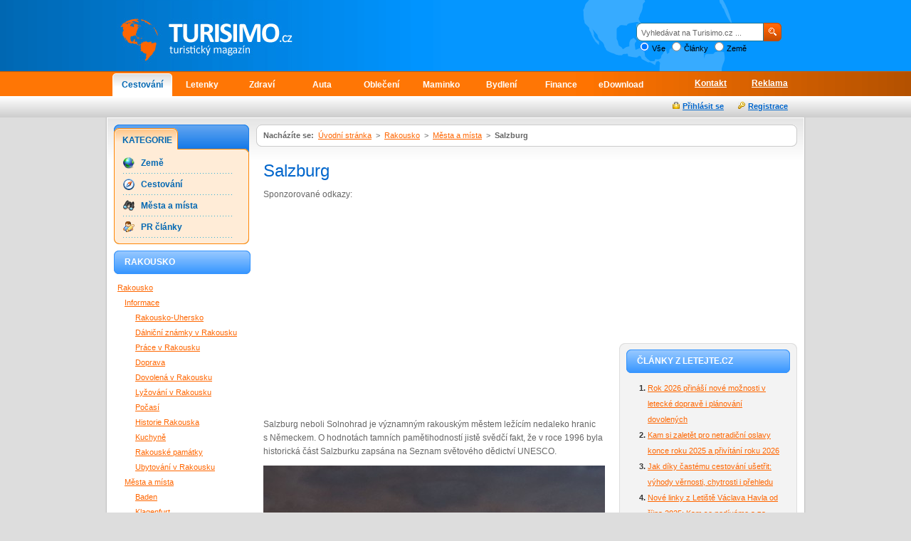

--- FILE ---
content_type: text/html; charset=UTF-8
request_url: https://www.turisimo.cz/rakousko/mesta-a-mista/salzburg/
body_size: 6300
content:
<!DOCTYPE html PUBLIC "-//W3C//DTD XHTML 1.0 Strict//EN" "http://www.w3.org/TR/xhtml1/DTD/xhtml1-strict.dtd">
<html xmlns="http://www.w3.org/1999/xhtml" xml:lang="cs">
<head>
	<meta http-equiv="Content-Type" content="text/html; charset=utf-8" />
	<meta http-equiv="Pragma" content="no-cache" />
	<meta http-equiv="Cache-Control" content="no-cache" />
	<meta http-equiv="Expires" content="-1" />

	<meta name="robots" content="index, follow" />
	<meta name="author" content="all: (c) amedio.cz 2011; e-mail: info@amedio.cz" />

			<meta name="description" content="" />
		
		
		
		
		
			<script type="text/javascript" src="/min/serve/g/default_js/1679300019/"></script>
		<link rel="stylesheet" type="text/css" href="/min/serve/g/default_css/1679300019/" />
		
	
	<title>Salzburg — Turisimo.cz</title>

</head>

<body>

	<div id='root' class='bbtext'>
		
							
		<div id='header'>			
	<div class='path'>
		<div class='content'>					

			<div id='logo'>		
									<p><a href="/">Turisimo.cz turistický magazín</a></p>
							</div>

			<div id='search'>
				<div class='content'>
					<form id="searchForm" action="/article/search/" method="post">						<fieldset>
							<input class="text" id="hledejText" type="text" value="Vyhledávat na Turisimo.cz ..." name="search" />							<input class="image" src="/images/search-button.gif" type="image" name="yt0" />							<input type="hidden" value="all" name="type" id="type" />							
							<div class='radio'>
								<input id="type_all" value="all" checked="checked" type="radio" name="type" />&nbsp;<label for="type_all">Vše</label>								<input id="type_article" value="article" type="radio" name="type" />&nbsp;<label for="type_article">Články</label>								<input id="type_country" value="country" type="radio" name="type" />&nbsp;<label for="type_country">Země</label>							</div>		
						</fieldset>			
					</form>				</div>
			</div>


		</div> <!-- content -->
	</div> <!-- path -->
</div> <!-- header -->
		
<div id='menu'>
	<div class='content'>
		<div class='cover'>
	
			<ul id='ulMagMenu'>
				<li><a class="active" href="http://www.turisimo.cz">Cestování</a></li>
				<li><a href="http://www.letejte.cz">Letenky</a></li>
				<li><a href="http://www.vylecit.cz">Zdraví</a></li>
				<li><a href="http://www.motoristi.cz">Auta</a></li>
				<li><a href="http://www.oblectese.cz">Oblečení</a></li>
				<li><a href="http://www.maminko.cz">Maminko</a></li>
				<li><a href="http://www.zastreseno.cz">Bydlení</a></li>
				<li><a href="http://www.domacifinance.cz">Finance</a></li>
				<li><a href="http://www.edownload.cz">eDownload</a></li>
			</ul>

							<ul id='ulMiddleMenu'>
											<li><a href="/page/view/slug/reklama/">Reklama</a></li>
											<li><a href="/page/view/slug/kontakt/">Kontakt</a></li>
									</ul>	
								
		</div> <!-- cover -->			
	</div> <!-- content -->
</div> <!-- menu -->
	
	
		<div id='middleSpliter'>
			<div class='content'>
				<div class='google'>
							
				</div>
				
				<div id='user_box'><div id='user_box_loader' class='loader'><div style='padding-top:5px;'>Prosím čekejte ...</div></div></div>
			</div>
		</div> <!-- middleSplitter -->
	
		<div id='window'>			
			<div class='header'>			
				<div class='cover'>				
					<div id='right'>
				  	
				  	<div id='dropDownMenu'>
							<div class='top'>
								<div class='bottom'>
									<div class='content'>
										<p>
																							<strong>Nacházíte se:</strong>&nbsp;
																												
																																								<a href="/">Úvodní stránka</a>															
																													
																											&nbsp;&gt;&nbsp;
																																								<a href="/rakousko/">Rakousko</a>															
																													
																											&nbsp;&gt;&nbsp;
																																								<a href="/rakousko/mesta-a-mista/">Města a místa</a>															
																													
																											&nbsp;&gt;&nbsp;
																																								<strong>Salzburg</strong>
															
																										
																			
										</p>		
									</div>
								</div>
							</div>	
						</div>
						
						<div id='leftColumn'>										
							<div id='static'>
	<h1>Salzburg</h1>
			
	<div id='country-top'><div class='content not4bbtext'><p>Sponzorované odkazy:</p>
<script async src="//pagead2.googlesyndication.com/pagead/js/adsbygoogle.js"></script>
<!-- 336x280, vytvořeno 8.8.09 -->
<ins class="adsbygoogle"
     style="display:inline-block;width:336px;height:280px"
     data-ad-client="ca-pub-0888445885747128"
     data-ad-slot="5908786354"></ins>
<script>
(adsbygoogle = window.adsbygoogle || []).push({});
</script></div></div>	
			
		<div class='in'>
			
<p>Salzburg neboli Solnohrad je významným rakouským městem ležícím
nedaleko hranic s Německem. O hodnotách tamních pamětihodností jistě
svědčí fakt, že v roce 1996 byla historická část Salzburku zapsána na
Seznam světového dědictví UNESCO.</p>

<div><a href="/assets/country/rakousko/upload/photo/large_Salzburg, joiseyshowaa.jpg" rel="lightbox"><img src="/assets/country/rakousko/upload/photo/Salzburg, joiseyshowaa.jpg" alt="Salzburg, autor: joiseyshowaa" /></a><p class="pictureInfo">Salzburg, autor: joiseyshowaa</p></div>

<h2>Kulturní vyžití v Salzburgu</h2>

<p>Salzburg je městem kultury a není se tedy čemu divit, když nabízí
možnost navštívit některé z množství divadel, festivalů či koncertů.
Koho by lákalo zhlédnout loutkové divadelní představení, může zavítat
do salzburského Marionettentheater. Z klasických divadel bude dobré zmínit
například salzburský Landestheater, Elisabethbuehne nebo Toihaus. Příznivci
umění a trošky historie mohou využít šance a navštívit dostupná
salzburgská muzea. Opět je z čeho si vybírat. Velmi atraktivním může pro
někoho být Muzeum moderního umění, Muzeum hraček nebo tzv. Dům přírody.
Děti ocení dobře přístupnou zoologickou zahradu a také spoustu parků
rozmístěných po městě. Salzburg je mimo jiné také městem vzdělání.
Nalezli bychom v něm na dvě desítky akademií a odborných institutů, což
svědčí o vysoké úrovni nejen tamních studentů, ale v podstatě
i celého regionu.</p>

<h2>Salzburgské památky</h2>

<p>Jak bylo již zmíněno, Salzburg je doslova nabit pamětihodnostmi.
Navštívit můžeme mnoho hradů i zámků, přičemž některé by počátek
své výstavby hledaly už v 8. století. Stačí vyrazit na výlet
a obdivovat kupříkladu architekturu zámku Aigen, majestátnost pevnosti
Hohensalzburg nebo výzdobu zámku Leopoldskron. Kdyby toho měl někdo přeci
jen stále málo, může v bezprostřední blízkosti Salzburgu navštívit
ještě další ze zámků. Může to být zámek Glanegg nebo zámek
Klessheim.</p>

<div><a href="/assets/country/rakousko/upload/photo/large_Salzburg, adobemac.jpg" rel="lightbox"><img src="/assets/country/rakousko/upload/photo/Salzburg, adobemac.jpg" alt="Hohensalzburg, autor: adobemac" /></a><p class="pictureInfo">Hohensalzburg, autor: adobemac</p></div>

<h2>Salzburgské hospodářství</h2>

<p>Spolková země, jejíž hlavním městem je právě Salzburg, zažívá
v poslední době znatelný hospodářský růst. Co se celého Rakouska
týče, zařadilo se Salzbursko dokonce na 2. místo hned za Vídeň. Takového
významu nabyl Salzburg především coby stále se rozrůstající veletržní
středisko. Značné příjmy plynou městu také kupříkladu z oblasti
turistiky. Salzburg je městem kultury i sportu, což vyhledávají hlavně
turisté a rádi si za příjemně strávený čas zaplatí.</p>

<!-- by Texy2! -->		</div>

		
					
		
</div>					

			<div id='country_discussion' class='846_rakousko_mesta-a-mista_salzburg'></div>
		<div id='country_discussion_loader' class='loader'><div style='padding-top:5px;'>Prosím čekejte ...</div></div>
					
						</div> <!-- leftColumn -->
				
						<div id='rightColumn'>				
							<div id='square-top'><div class='content not4bbtext'><script async src="//pagead2.googlesyndication.com/pagead/js/adsbygoogle.js"></script>
<!-- turisimo.cz čtverec -->
<ins class="adsbygoogle"
     style="display:inline-block;width:250px;height:250px"
     data-ad-client="ca-pub-0888445885747128"
     data-ad-slot="4657852596"></ins>
<script>
(adsbygoogle = window.adsbygoogle || []).push({});
</script></div></div>					
							<div id='column'>
								<div class='top'>
									<div class='bottom'>				
										<div id='other_articles_ajax'>
	<div id='other_articles_content'></div>
	<div class='loader' id='other_articles_loader'><div style='padding-top:5px;'>Prosím čekejte ...</div></div> 
</div>

<!--<div id='enquiry_ajax'>
	<div id='enquiry_content'></div>
	<div class='loader' id='loader'><div style='padding-top:5px;'>Prosím čekejte ...</div></div> 
</div>-->

	<h3 class='headingRight'>Top 10</h3>	
	<div id='topArticles'>
		<ol>		
									
				<li><a title="Kam v Praze na nejlepší brunch?" href="/1853/kam-v-praze-na-nejlepsi-brunch/">Kam v Praze na nejlepší brunch?</a></li>
									
				<li><a title="Prodloužený víkend v Ostravě: Kam vyrazit a co stojí za to vidět" href="/2170/prodlouzeny-vikend-v-ostrave-kam-vyrazit-a-co-stoji-za-to-videt/">Prodloužený víkend v Ostravě: Kam vyrazit a co stojí za to vidět</a></li>
									
				<li><a title="Zažít čínský nový rok na vlastní kůži: Jak cestu naplánovat a na co se připravit" href="/2169/zazit-cinsky-novy-rok-na-vlastni-kuzi-jak-cestu-naplanovat-a-na-co-se-pripravit/">Zažít čínský nový rok na vlastní kůži: Jak cestu naplánovat a na co se připravit</a></li>
									
				<li><a title="Vánoce v teple: proč stále více Čechů míří k moři a proč by to měl zkusit každý" href="/2165/vanoce-v-teple-proc-stale-vice-cechu-miri-k-mori-a-proc-by-to-mel-zkusit-kazdy/">Vánoce v teple: proč stále více Čechů míří k moři a proč by to měl zkusit každý</a></li>
									
				<li><a title="Mariánský příkop a pár zajímavostí" href="/1465/mariansky-prikop-a-par-zajimavosti/">Mariánský příkop a pár zajímavostí</a></li>
									
				<li><a title="Víte, které jsou ty nejslavnější sochy na světě?" href="/2018/vite-ktere-jsou-ty-nejslavnejsi-sochy-na-svete/">Víte, které jsou ty nejslavnější sochy na světě?</a></li>
									
				<li><a title="Nudapláže v Česku a na Slovensku: Kde si užít slunce bez plavek a jak se chovat" href="/2156/nudaplaze-v-cesku-a-na-slovensku-kde-si-uzit-slunce-bez-plavek-a-jak-se-chovat/">Nudapláže v Česku a na Slovensku: Kde si užít slunce bez plavek a jak se chovat</a></li>
									
				<li><a title="Podzimní dovolená, která vás nezruinuje: kam za sluncem i zážitky mimo sezónu" href="/2163/podzimni-dovolena-ktera-vas-nezruinuje-kam-za-sluncem-i-zazitky-mimo-sezonu/">Podzimní dovolená, která vás nezruinuje: kam za sluncem i zážitky mimo sezónu</a></li>
									
				<li><a title="Kam vyrazit v lednu: inspirace na zimní dovolenou plnou zážitků" href="/2166/kam-vyrazit-v-lednu-inspirace-na-zimni-dovolenou-plnou-zazitku/">Kam vyrazit v lednu: inspirace na zimní dovolenou plnou zážitků</a></li>
									
				<li><a title="Polární kruh - co o něm vlastně víme?" href="/1474/polarni-kruh-co-o-nem-vlastne-vime/">Polární kruh - co o něm vlastně víme?</a></li>
						
		</ol>		
	</div>	

<h3 class='headingRight'>Doporučujeme</h3>
<div id='advise' class='not4bbtext'>		
			
					
			<p>Cestování patří k fenoménem této doby. Vyberte si i vy příjemné <a href="https://www.megaubytko.cz">ubytování přímo od majitele</a> na stránkách www.MegaUbytko.cz a www.MegaUbytovanie.sk.</p>			
			
				
</div>

<h3 class='headingRight'>Tagy</h3>	
<div id='tagsCloud'>		
			
					
			<a class="tag-10" href="/vyhledavani/wellness/">wellness</a>			
					
			<a class="tag-6" href="/vyhledavani/ly%C5%BEov%C3%A1n%C3%AD/">lyžování</a>			
					
			<a class="tag-5" href="/vyhledavani//"></a>			
					
			<a class="tag-4" href="/vyhledavani/Thajsko/">Thajsko</a>			
					
			<a class="tag-2" href="/vyhledavani/dovolen%C3%A1/">dovolená</a>			
					
			<a class="tag-9" href="/vyhledavani/j%C3%ADdlo/">jídlo</a>			
					
			<a class="tag-1" href="/vyhledavani/cestov%C3%A1n%C3%AD/">cestování</a>			
					
			<a class="tag-8" href="/vyhledavani/hory/">hory</a>			
					
			<a class="tag-7" href="/vyhledavani/v%C3%BDlet/">výlet</a>			
					
			<a class="tag-3" href="/vyhledavani/brunch/">brunch</a>			
				
				
				
</div>								
									</div> <!-- bottom -->
								</div> <!-- top -->
							</div> <!-- column -->
				
												
						</div> <!-- rightColumn -->				
					</div> <!-- right -->
			
					<div id='left'>										
						<div id='leftMenu'>
	<div class='top'>
		<div class='bottom'>		
			<h3>Kategorie</h3>		
						
				<ul>				
										
						<li>
															<a style="background:url(&quot;/assets/category/zeme_00033.gif&quot;) no-repeat center left" href="/kategorie/33/zeme/">Země</a>													</li>										
										
						<li>
															<a style="background:url(&quot;/assets/category/cestovani_00036.png&quot;) no-repeat center left" href="/kategorie/36/cestovani/">Cestování</a>													</li>										
										
						<li>
															<a style="background:url(&quot;/assets/category/mesta-a-mista_00034.gif&quot;) no-repeat center left" href="/kategorie/34/mesta-a-mista/">Města a místa</a>													</li>										
										
						<li>
															<a style="background:url(&quot;/assets/category/pr-clanky_00038.png&quot;) no-repeat center left" href="/kategorie/38/pr-clanky/">PR články</a>													</li>										
									</ul>			
					</div>
	</div>
</div>		
<h3 class='headingLeft'>Rakousko</h3>
<div id='countries'>		
			
					
			<!-- categories -->			
			<ul>
																
						<li class='main'>
						
													<a href="/rakousko/">Rakousko</a>																	</li>
														
						<li>
						
													<a href="/rakousko/informace/">Informace</a>																			<ul class='sub'>
																	<li><a href="/rakousko/informace/rakousko-uhersko/">Rakousko-Uhersko</a></li>
																	<li><a href="/rakousko/informace/dalnicni-znamky-v-rakousku/">Dálniční známky v Rakousku</a></li>
																	<li><a href="/rakousko/informace/prace-v-rakousku/">Práce v Rakousku</a></li>
																	<li><a href="/rakousko/informace/doprava/">Doprava</a></li>
																	<li><a href="/rakousko/informace/dovolena-v-rakousku/">Dovolená v Rakousku</a></li>
																	<li><a href="/rakousko/informace/lyzovani-v-rakousku/">Lyžování v Rakousku</a></li>
																	<li><a href="/rakousko/informace/pocasi/">Počasí</a></li>
																	<li><a href="/rakousko/informace/historie-rakouska/">Historie Rakouska</a></li>
																	<li><a href="/rakousko/informace/kuchyne/">Kuchyně</a></li>
																	<li><a href="/rakousko/informace/rakouske-pamatky/">Rakouské památky</a></li>
																	<li><a href="/rakousko/informace/ubytovani-v-rakousku/">Ubytování v Rakousku</a></li>
															</ul>
											</li>
														
						<li>
						
													<a href="/rakousko/mesta-a-mista/">Města a místa</a>																			<ul class='sub'>
																	<li><a href="/rakousko/mesta-a-mista/baden/">Baden</a></li>
																	<li><a href="/rakousko/mesta-a-mista/klagenfurt/">Klagenfurt</a></li>
																	<li><a href="/rakousko/mesta-a-mista/dachstein/">Dachstein</a></li>
																	<li><a href="/rakousko/mesta-a-mista/schladming/">Schladming</a></li>
																	<li><a href="/rakousko/mesta-a-mista/innsbruck/">Innsbruck</a></li>
																	<li><a href="/rakousko/mesta-a-mista/dolni-rakousko/">Dolní Rakousko</a></li>
																	<li><a href="/rakousko/mesta-a-mista/vysoke-taury/">Vysoké Taury</a></li>
																	<li><a href="/rakousko/mesta-a-mista/styrsky-hradec/">Štýrský Hradec</a></li>
																	<li><a href="/rakousko/mesta-a-mista/kaprun/">Kaprun</a></li>
																	<li><a href="/rakousko/mesta-a-mista/viden/">Vídeň</a></li>
																	<li><a href="/rakousko/mesta-a-mista/korutany/">Korutany</a></li>
																	<li><a href="/rakousko/mesta-a-mista/rakouske-alpy/">Rakouské Alpy</a></li>
																	<li><a href="/rakousko/mesta-a-mista/linec/">Linec</a></li>
																	<li><a href="/rakousko/mesta-a-mista/salzburg/">Salzburg</a></li>
															</ul>
											</li>
					
			</ul>		
			<h3 class='headingLeft'>Země</h3>			
			<!-- countries -->			
			<ul>
							
					<li><a href="/anglie/">Anglie</a></li>			
							
					<li><a href="/australie/">Austrálie</a></li>			
							
					<li><a href="/brazilie/">Brazilie</a></li>			
							
					<li><a href="/bulharsko/">Bulharsko</a></li>			
							
					<li><a href="/cesko/">Česko</a></li>			
							
					<li><a href="/chorvatsko/">Chorvatsko</a></li>			
							
					<li><a href="/cina/">Čína</a></li>			
							
					<li><a href="/egypt/">Egypt</a></li>			
							
					<li><a href="/finsko/">Finsko</a></li>			
							
					<li><a href="/francie/">Francie</a></li>			
							
					<li><a href="/indie/">Indie</a></li>			
							
					<li><a href="/indonesie/">Indonesie</a></li>			
							
					<li><a href="/island/">Island</a></li>			
							
					<li><a href="/italie/">Itálie</a></li>			
							
					<li><a href="/kanada/">Kanada</a></li>			
							
					<li><a href="/kuba/">Kuba</a></li>			
							
					<li><a href="/kypr/">Kypr</a></li>			
							
					<li><a href="/madarsko/">Maďarsko</a></li>			
							
					<li><a href="/malta/">Malta</a></li>			
							
					<li><a href="/nemecko/">Německo</a></li>			
							
					<li><a href="/norsko/">Norsko</a></li>			
							
					<li><a href="/polsko/">Polsko</a></li>			
							
					<li><a href="/portugalsko/">Portugalsko</a></li>			
							
					<li><a href="/rakousko/">Rakousko</a></li>			
							
					<li><a href="/recko/">Řecko</a></li>			
							
					<li><a href="/rusko/">Rusko</a></li>			
							
					<li><a href="/sae/">SAE</a></li>			
							
					<li><a href="/slovensko/">Slovensko</a></li>			
							
					<li><a href="/spanelsko/">Španělsko</a></li>			
							
					<li><a href="/svedsko/">Švédsko</a></li>			
							
					<li><a href="/svycarsko/">Švýcarsko</a></li>			
							
					<li><a href="/thajsko/">Thajsko</a></li>			
							
					<li><a href="/tunisko/">Tunisko</a></li>			
							
					<li><a href="/turecko/">Turecko</a></li>			
							
					<li><a href="/ukrajina/">Ukrajina</a></li>			
							
					<li><a href="/usa/">USA</a></li>			
					
			</ul>
					
				
</div>					
									
					</div> <!-- left -->
				
					<div class='cleaner'></div>
	
					<a href='#header' title='Přesuň na začátek stránky' class='buttonTop'><span>Přesuň na začátek stránky</span></a>	
				</div> <!-- cover -->			
			</div> <!-- header -->
			
			<div class='footer'></div> <!-- footer -->										
									
		</div> <!-- window -->
								
		<div id='foot'>
	<a href='http://www.medianest.cz' class='medianestLogo'><span>www.medianest.cz</span></a>
	<p class='copyright'>
		<a href="http://www.turisimo.cz"><strong>Turisimo.cz</strong></a> <a class="rss" href="/feed/type/article/"><img src="/images/rss.gif" alt="" /></a><br />
		Přebírání textů z těchto stránek je bez svolení autora trestné.<br />
		<acronym title="Content Management System - redakční systém">CMS</acronym> vytvořilo <a href="http://www.amedio.cz">amedio.cz</a>.
	</p>
			<ul class='pages'>
																		<li class='separator'><a href="/page/view/slug/kontakt/">Kontakt</a></li>
																				<li><a href="/page/view/slug/reklama/">Reklama</a></li>
													</ul>	
		
</div> <!-- foot -->						
	</div> <!-- root -->

			
	<!-- Google tag (gtag.js) -->
<script async src="https://www.googletagmanager.com/gtag/js?id=G-L69CSD150Y"></script>
<script>
  window.dataLayer = window.dataLayer || [];
  function gtag(){dataLayer.push(arguments);}
  gtag('js', new Date());

  gtag('config', 'G-L69CSD150Y');
</script>


<script type="text/javascript">
var gaJsHost = (("https:" == document.location.protocol) ? "https://ssl." : "http://www."); document.write(unescape("%3Cscript src=\'" + gaJsHost + "google-analytics.com/ga.js\' type=\'text/javascript\'%3E%3C/script%3E"));
</script>																																				
<script type="text/javascript">
try {
var pageTracker = _gat._getTracker("UA-8109703-10");
pageTracker._trackPageview();
} catch(err) {}
</script>	
</body>
</html>

--- FILE ---
content_type: text/html; charset=UTF-8
request_url: https://www.turisimo.cz/autocomplete/generateCountryDiscussion?id=846&slug=846_rakousko_mesta-a-mista_salzburg
body_size: 421
content:
<div id='articleDiscussion'>
<h3 class='discussionHeading'>Diskuse k článku</h3>
<form id="form_register" action="/rakousko/mesta-a-mista/salzburg/komentare/" method="post"><div class='comment'> <!-- comment -->
<input class="checkbox" value="66" id="comments_66" type="checkbox" name="comments[]" /><a href="/rakousko/mesta-a-mista/salzburg/komentare/#anchor_66"><strong>Adventní nebo jarní</strong></a><span class='date'> - </span>
<span class='unregister'>Lenka Malíková</span>
<span class='date'> - 10.01.2011 15.00</span>
</div> <!-- /comment -->
<input name="view_selected" class="buttonLeft" onclick="return checkSelectedComments(&quot;66&quot;, &quot;Nevybrali jste žádný komentář.&quot;)" type="submit" value="Zobrazit označené" /><input name="view_all" class="buttonLeft" type="submit" value="Zobrazit vše" /><a name="add" class="buttonRight" href="/rakousko/mesta-a-mista/salzburg/komentare/">Přidat příspěvek</a><div class='cleaner'></div>
</form>
</div>


--- FILE ---
content_type: text/html; charset=utf-8
request_url: https://www.google.com/recaptcha/api2/aframe
body_size: 268
content:
<!DOCTYPE HTML><html><head><meta http-equiv="content-type" content="text/html; charset=UTF-8"></head><body><script nonce="J6EhrVkx16ALzdHhm74LvA">/** Anti-fraud and anti-abuse applications only. See google.com/recaptcha */ try{var clients={'sodar':'https://pagead2.googlesyndication.com/pagead/sodar?'};window.addEventListener("message",function(a){try{if(a.source===window.parent){var b=JSON.parse(a.data);var c=clients[b['id']];if(c){var d=document.createElement('img');d.src=c+b['params']+'&rc='+(localStorage.getItem("rc::a")?sessionStorage.getItem("rc::b"):"");window.document.body.appendChild(d);sessionStorage.setItem("rc::e",parseInt(sessionStorage.getItem("rc::e")||0)+1);localStorage.setItem("rc::h",'1769913299547');}}}catch(b){}});window.parent.postMessage("_grecaptcha_ready", "*");}catch(b){}</script></body></html>